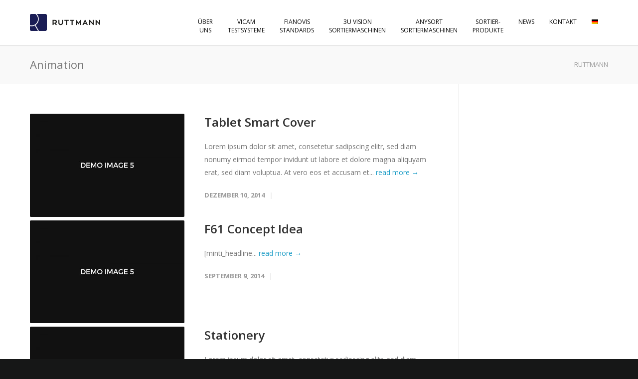

--- FILE ---
content_type: text/html; charset=UTF-8
request_url: https://www.ruttmann.de/portfolio_filter/animation/
body_size: 15035
content:
<!doctype html>
<html lang="de-DE">
<head>
<meta http-equiv="Content-Type" content="text/html; charset=UTF-8" />
<!-- Mobile Specific Metas & Favicons -->
<meta name="viewport" content="width=device-width, initial-scale=1, maximum-scale=1, user-scalable=0"><link rel="shortcut icon" href="https://www.ruttmann.de/wp-content/uploads/2018/05/ruttmann_favicon_16x16.png"><link rel="apple-touch-icon" href="https://www.ruttmann.de/wp-content/uploads/2018/05/ruttmann_iphone_57x57.png"><link rel="apple-touch-icon" sizes="120x120" href="https://www.ruttmann.de/wp-content/uploads/2018/05/ruttmann_iphone_retina_120x120.png"><link rel="apple-touch-icon" sizes="76x76" href="https://www.ruttmann.de/wp-content/uploads/2018/05/ruttmann_ipad_mini_76x76.png"><link rel="apple-touch-icon" sizes="152x152" href="https://www.ruttmann.de/wp-content/uploads/2018/05/ruttmann_ipad_retina_152x152.png"><!-- WordPress Stuff -->
<meta name='robots' content='index, follow, max-image-preview:large, max-snippet:-1, max-video-preview:-1' />
<link rel="alternate" hreflang="de" href="https://www.ruttmann.de/portfolio_filter/animation/" />
<link rel="alternate" hreflang="x-default" href="https://www.ruttmann.de/portfolio_filter/animation/" />

	<!-- This site is optimized with the Yoast SEO plugin v26.7 - https://yoast.com/wordpress/plugins/seo/ -->
	<title>Animation Archive - RUTTMANN</title>
	<link rel="canonical" href="https://www.ruttmann.de/portfolio_filter/animation/" />
	<meta property="og:locale" content="de_DE" />
	<meta property="og:type" content="article" />
	<meta property="og:title" content="Animation Archive - RUTTMANN" />
	<meta property="og:url" content="https://www.ruttmann.de/portfolio_filter/animation/" />
	<meta property="og:site_name" content="RUTTMANN" />
	<meta name="twitter:card" content="summary_large_image" />
	<script type="application/ld+json" class="yoast-schema-graph">{"@context":"https://schema.org","@graph":[{"@type":"CollectionPage","@id":"https://www.ruttmann.de/portfolio_filter/animation/","url":"https://www.ruttmann.de/portfolio_filter/animation/","name":"Animation Archive - RUTTMANN","isPartOf":{"@id":"https://www.ruttmann.de/#website"},"primaryImageOfPage":{"@id":"https://www.ruttmann.de/portfolio_filter/animation/#primaryimage"},"image":{"@id":"https://www.ruttmann.de/portfolio_filter/animation/#primaryimage"},"thumbnailUrl":"https://www.ruttmann.de/wp-content/uploads/2014/12/demoimage5.jpg","breadcrumb":{"@id":"https://www.ruttmann.de/portfolio_filter/animation/#breadcrumb"},"inLanguage":"de"},{"@type":"ImageObject","inLanguage":"de","@id":"https://www.ruttmann.de/portfolio_filter/animation/#primaryimage","url":"https://www.ruttmann.de/wp-content/uploads/2014/12/demoimage5.jpg","contentUrl":"https://www.ruttmann.de/wp-content/uploads/2014/12/demoimage5.jpg","width":1000,"height":1000},{"@type":"BreadcrumbList","@id":"https://www.ruttmann.de/portfolio_filter/animation/#breadcrumb","itemListElement":[{"@type":"ListItem","position":1,"name":"Startseite","item":"https://www.ruttmann.de/"},{"@type":"ListItem","position":2,"name":"Animation"}]},{"@type":"WebSite","@id":"https://www.ruttmann.de/#website","url":"https://www.ruttmann.de/","name":"RUTTMANN","description":"Sortiermaschinen und Test-Systeme","potentialAction":[{"@type":"SearchAction","target":{"@type":"EntryPoint","urlTemplate":"https://www.ruttmann.de/?s={search_term_string}"},"query-input":{"@type":"PropertyValueSpecification","valueRequired":true,"valueName":"search_term_string"}}],"inLanguage":"de"}]}</script>
	<!-- / Yoast SEO plugin. -->


<link rel='dns-prefetch' href='//www.googletagmanager.com' />
<link rel="alternate" type="application/rss+xml" title="RUTTMANN &raquo; Kommentar-Feed" href="https://www.ruttmann.de/comments/feed/" />
<link rel="alternate" type="application/rss+xml" title="RUTTMANN &raquo; Animation Portfolio Filter Feed" href="https://www.ruttmann.de/portfolio_filter/animation/feed/" />
<style id='wp-img-auto-sizes-contain-inline-css' type='text/css'>
img:is([sizes=auto i],[sizes^="auto," i]){contain-intrinsic-size:3000px 1500px}
/*# sourceURL=wp-img-auto-sizes-contain-inline-css */
</style>
<link rel='stylesheet' id='wp-block-library-css' href='https://www.ruttmann.de/wp-includes/css/dist/block-library/style.min.css?ver=6.9' type='text/css' media='all' />
<style id='global-styles-inline-css' type='text/css'>
:root{--wp--preset--aspect-ratio--square: 1;--wp--preset--aspect-ratio--4-3: 4/3;--wp--preset--aspect-ratio--3-4: 3/4;--wp--preset--aspect-ratio--3-2: 3/2;--wp--preset--aspect-ratio--2-3: 2/3;--wp--preset--aspect-ratio--16-9: 16/9;--wp--preset--aspect-ratio--9-16: 9/16;--wp--preset--color--black: #000000;--wp--preset--color--cyan-bluish-gray: #abb8c3;--wp--preset--color--white: #ffffff;--wp--preset--color--pale-pink: #f78da7;--wp--preset--color--vivid-red: #cf2e2e;--wp--preset--color--luminous-vivid-orange: #ff6900;--wp--preset--color--luminous-vivid-amber: #fcb900;--wp--preset--color--light-green-cyan: #7bdcb5;--wp--preset--color--vivid-green-cyan: #00d084;--wp--preset--color--pale-cyan-blue: #8ed1fc;--wp--preset--color--vivid-cyan-blue: #0693e3;--wp--preset--color--vivid-purple: #9b51e0;--wp--preset--gradient--vivid-cyan-blue-to-vivid-purple: linear-gradient(135deg,rgb(6,147,227) 0%,rgb(155,81,224) 100%);--wp--preset--gradient--light-green-cyan-to-vivid-green-cyan: linear-gradient(135deg,rgb(122,220,180) 0%,rgb(0,208,130) 100%);--wp--preset--gradient--luminous-vivid-amber-to-luminous-vivid-orange: linear-gradient(135deg,rgb(252,185,0) 0%,rgb(255,105,0) 100%);--wp--preset--gradient--luminous-vivid-orange-to-vivid-red: linear-gradient(135deg,rgb(255,105,0) 0%,rgb(207,46,46) 100%);--wp--preset--gradient--very-light-gray-to-cyan-bluish-gray: linear-gradient(135deg,rgb(238,238,238) 0%,rgb(169,184,195) 100%);--wp--preset--gradient--cool-to-warm-spectrum: linear-gradient(135deg,rgb(74,234,220) 0%,rgb(151,120,209) 20%,rgb(207,42,186) 40%,rgb(238,44,130) 60%,rgb(251,105,98) 80%,rgb(254,248,76) 100%);--wp--preset--gradient--blush-light-purple: linear-gradient(135deg,rgb(255,206,236) 0%,rgb(152,150,240) 100%);--wp--preset--gradient--blush-bordeaux: linear-gradient(135deg,rgb(254,205,165) 0%,rgb(254,45,45) 50%,rgb(107,0,62) 100%);--wp--preset--gradient--luminous-dusk: linear-gradient(135deg,rgb(255,203,112) 0%,rgb(199,81,192) 50%,rgb(65,88,208) 100%);--wp--preset--gradient--pale-ocean: linear-gradient(135deg,rgb(255,245,203) 0%,rgb(182,227,212) 50%,rgb(51,167,181) 100%);--wp--preset--gradient--electric-grass: linear-gradient(135deg,rgb(202,248,128) 0%,rgb(113,206,126) 100%);--wp--preset--gradient--midnight: linear-gradient(135deg,rgb(2,3,129) 0%,rgb(40,116,252) 100%);--wp--preset--font-size--small: 13px;--wp--preset--font-size--medium: 20px;--wp--preset--font-size--large: 36px;--wp--preset--font-size--x-large: 42px;--wp--preset--spacing--20: 0.44rem;--wp--preset--spacing--30: 0.67rem;--wp--preset--spacing--40: 1rem;--wp--preset--spacing--50: 1.5rem;--wp--preset--spacing--60: 2.25rem;--wp--preset--spacing--70: 3.38rem;--wp--preset--spacing--80: 5.06rem;--wp--preset--shadow--natural: 6px 6px 9px rgba(0, 0, 0, 0.2);--wp--preset--shadow--deep: 12px 12px 50px rgba(0, 0, 0, 0.4);--wp--preset--shadow--sharp: 6px 6px 0px rgba(0, 0, 0, 0.2);--wp--preset--shadow--outlined: 6px 6px 0px -3px rgb(255, 255, 255), 6px 6px rgb(0, 0, 0);--wp--preset--shadow--crisp: 6px 6px 0px rgb(0, 0, 0);}:where(.is-layout-flex){gap: 0.5em;}:where(.is-layout-grid){gap: 0.5em;}body .is-layout-flex{display: flex;}.is-layout-flex{flex-wrap: wrap;align-items: center;}.is-layout-flex > :is(*, div){margin: 0;}body .is-layout-grid{display: grid;}.is-layout-grid > :is(*, div){margin: 0;}:where(.wp-block-columns.is-layout-flex){gap: 2em;}:where(.wp-block-columns.is-layout-grid){gap: 2em;}:where(.wp-block-post-template.is-layout-flex){gap: 1.25em;}:where(.wp-block-post-template.is-layout-grid){gap: 1.25em;}.has-black-color{color: var(--wp--preset--color--black) !important;}.has-cyan-bluish-gray-color{color: var(--wp--preset--color--cyan-bluish-gray) !important;}.has-white-color{color: var(--wp--preset--color--white) !important;}.has-pale-pink-color{color: var(--wp--preset--color--pale-pink) !important;}.has-vivid-red-color{color: var(--wp--preset--color--vivid-red) !important;}.has-luminous-vivid-orange-color{color: var(--wp--preset--color--luminous-vivid-orange) !important;}.has-luminous-vivid-amber-color{color: var(--wp--preset--color--luminous-vivid-amber) !important;}.has-light-green-cyan-color{color: var(--wp--preset--color--light-green-cyan) !important;}.has-vivid-green-cyan-color{color: var(--wp--preset--color--vivid-green-cyan) !important;}.has-pale-cyan-blue-color{color: var(--wp--preset--color--pale-cyan-blue) !important;}.has-vivid-cyan-blue-color{color: var(--wp--preset--color--vivid-cyan-blue) !important;}.has-vivid-purple-color{color: var(--wp--preset--color--vivid-purple) !important;}.has-black-background-color{background-color: var(--wp--preset--color--black) !important;}.has-cyan-bluish-gray-background-color{background-color: var(--wp--preset--color--cyan-bluish-gray) !important;}.has-white-background-color{background-color: var(--wp--preset--color--white) !important;}.has-pale-pink-background-color{background-color: var(--wp--preset--color--pale-pink) !important;}.has-vivid-red-background-color{background-color: var(--wp--preset--color--vivid-red) !important;}.has-luminous-vivid-orange-background-color{background-color: var(--wp--preset--color--luminous-vivid-orange) !important;}.has-luminous-vivid-amber-background-color{background-color: var(--wp--preset--color--luminous-vivid-amber) !important;}.has-light-green-cyan-background-color{background-color: var(--wp--preset--color--light-green-cyan) !important;}.has-vivid-green-cyan-background-color{background-color: var(--wp--preset--color--vivid-green-cyan) !important;}.has-pale-cyan-blue-background-color{background-color: var(--wp--preset--color--pale-cyan-blue) !important;}.has-vivid-cyan-blue-background-color{background-color: var(--wp--preset--color--vivid-cyan-blue) !important;}.has-vivid-purple-background-color{background-color: var(--wp--preset--color--vivid-purple) !important;}.has-black-border-color{border-color: var(--wp--preset--color--black) !important;}.has-cyan-bluish-gray-border-color{border-color: var(--wp--preset--color--cyan-bluish-gray) !important;}.has-white-border-color{border-color: var(--wp--preset--color--white) !important;}.has-pale-pink-border-color{border-color: var(--wp--preset--color--pale-pink) !important;}.has-vivid-red-border-color{border-color: var(--wp--preset--color--vivid-red) !important;}.has-luminous-vivid-orange-border-color{border-color: var(--wp--preset--color--luminous-vivid-orange) !important;}.has-luminous-vivid-amber-border-color{border-color: var(--wp--preset--color--luminous-vivid-amber) !important;}.has-light-green-cyan-border-color{border-color: var(--wp--preset--color--light-green-cyan) !important;}.has-vivid-green-cyan-border-color{border-color: var(--wp--preset--color--vivid-green-cyan) !important;}.has-pale-cyan-blue-border-color{border-color: var(--wp--preset--color--pale-cyan-blue) !important;}.has-vivid-cyan-blue-border-color{border-color: var(--wp--preset--color--vivid-cyan-blue) !important;}.has-vivid-purple-border-color{border-color: var(--wp--preset--color--vivid-purple) !important;}.has-vivid-cyan-blue-to-vivid-purple-gradient-background{background: var(--wp--preset--gradient--vivid-cyan-blue-to-vivid-purple) !important;}.has-light-green-cyan-to-vivid-green-cyan-gradient-background{background: var(--wp--preset--gradient--light-green-cyan-to-vivid-green-cyan) !important;}.has-luminous-vivid-amber-to-luminous-vivid-orange-gradient-background{background: var(--wp--preset--gradient--luminous-vivid-amber-to-luminous-vivid-orange) !important;}.has-luminous-vivid-orange-to-vivid-red-gradient-background{background: var(--wp--preset--gradient--luminous-vivid-orange-to-vivid-red) !important;}.has-very-light-gray-to-cyan-bluish-gray-gradient-background{background: var(--wp--preset--gradient--very-light-gray-to-cyan-bluish-gray) !important;}.has-cool-to-warm-spectrum-gradient-background{background: var(--wp--preset--gradient--cool-to-warm-spectrum) !important;}.has-blush-light-purple-gradient-background{background: var(--wp--preset--gradient--blush-light-purple) !important;}.has-blush-bordeaux-gradient-background{background: var(--wp--preset--gradient--blush-bordeaux) !important;}.has-luminous-dusk-gradient-background{background: var(--wp--preset--gradient--luminous-dusk) !important;}.has-pale-ocean-gradient-background{background: var(--wp--preset--gradient--pale-ocean) !important;}.has-electric-grass-gradient-background{background: var(--wp--preset--gradient--electric-grass) !important;}.has-midnight-gradient-background{background: var(--wp--preset--gradient--midnight) !important;}.has-small-font-size{font-size: var(--wp--preset--font-size--small) !important;}.has-medium-font-size{font-size: var(--wp--preset--font-size--medium) !important;}.has-large-font-size{font-size: var(--wp--preset--font-size--large) !important;}.has-x-large-font-size{font-size: var(--wp--preset--font-size--x-large) !important;}
/*# sourceURL=global-styles-inline-css */
</style>

<style id='classic-theme-styles-inline-css' type='text/css'>
/*! This file is auto-generated */
.wp-block-button__link{color:#fff;background-color:#32373c;border-radius:9999px;box-shadow:none;text-decoration:none;padding:calc(.667em + 2px) calc(1.333em + 2px);font-size:1.125em}.wp-block-file__button{background:#32373c;color:#fff;text-decoration:none}
/*# sourceURL=/wp-includes/css/classic-themes.min.css */
</style>
<link rel='stylesheet' id='contact-form-7-css' href='https://www.ruttmann.de/wp-content/plugins/contact-form-7/includes/css/styles.css?ver=6.1.4' type='text/css' media='all' />
<link rel='stylesheet' id='image-hover-effects-css-css' href='https://www.ruttmann.de/wp-content/plugins/mega-addons-for-visual-composer/css/ihover.css?ver=6.9' type='text/css' media='all' />
<link rel='stylesheet' id='style-css-css' href='https://www.ruttmann.de/wp-content/plugins/mega-addons-for-visual-composer/css/style.css?ver=6.9' type='text/css' media='all' />
<link rel='stylesheet' id='font-awesome-latest-css' href='https://www.ruttmann.de/wp-content/plugins/mega-addons-for-visual-composer/css/font-awesome/css/all.css?ver=6.9' type='text/css' media='all' />
<link rel='stylesheet' id='wpml-menu-item-0-css' href='https://www.ruttmann.de/wp-content/plugins/sitepress-multilingual-cms/templates/language-switchers/menu-item/style.min.css?ver=1' type='text/css' media='all' />
<style id='wpml-menu-item-0-inline-css' type='text/css'>
.wpml-ls-slot-26, .wpml-ls-slot-26 a, .wpml-ls-slot-26 a:visited{background-color:#ffffff;color:#999999;}.wpml-ls-slot-26:hover, .wpml-ls-slot-26:hover a, .wpml-ls-slot-26 a:hover{color:#000000;background-color:#e4e4e4;}.wpml-ls-slot-26.wpml-ls-current-language, .wpml-ls-slot-26.wpml-ls-current-language a, .wpml-ls-slot-26.wpml-ls-current-language a:visited{color:#444444;background-color:#ffffff;}.wpml-ls-slot-26.wpml-ls-current-language:hover, .wpml-ls-slot-26.wpml-ls-current-language:hover a, .wpml-ls-slot-26.wpml-ls-current-language a:hover{color:#000000;background-color:#eeeeee;}.wpml-ls-slot-26.wpml-ls-current-language .wpml-ls-slot-26, .wpml-ls-slot-26.wpml-ls-current-language .wpml-ls-slot-26 a, .wpml-ls-slot-26.wpml-ls-current-language .wpml-ls-slot-26 a:visited{background-color:#ffffff;color:#999999;}.wpml-ls-slot-26.wpml-ls-current-language .wpml-ls-slot-26:hover, .wpml-ls-slot-26.wpml-ls-current-language .wpml-ls-slot-26:hover a, .wpml-ls-slot-26.wpml-ls-current-language .wpml-ls-slot-26 a:hover {color:#000000;background-color:#e4e4e4;}
/*# sourceURL=wpml-menu-item-0-inline-css */
</style>
<link rel='stylesheet' id='cms-navigation-style-base-css' href='https://www.ruttmann.de/wp-content/plugins/wpml-cms-nav/res/css/cms-navigation-base.css?ver=1.5.6' type='text/css' media='screen' />
<link rel='stylesheet' id='cms-navigation-style-css' href='https://www.ruttmann.de/wp-content/plugins/wpml-cms-nav/res/css/cms-navigation.css?ver=1.5.6' type='text/css' media='screen' />
<link rel='stylesheet' id='parent-style-css' href='https://www.ruttmann.de/wp-content/themes/unicon/style.css?ver=6.9' type='text/css' media='all' />
<link rel='stylesheet' id='stylesheet-css' href='https://www.ruttmann.de/wp-content/themes/unicon-child/style.css?ver=1' type='text/css' media='all' />
<link rel='stylesheet' id='js_composer_front-css' href='https://www.ruttmann.de/wp-content/plugins/js_composer/assets/css/js_composer.min.css?ver=6.10.0' type='text/css' media='all' />
<link rel='stylesheet' id='shortcodes-css' href='https://www.ruttmann.de/wp-content/themes/unicon/framework/css/shortcodes.css?ver=6.9' type='text/css' media='all' />
<link rel='stylesheet' id='responsive-css' href='https://www.ruttmann.de/wp-content/themes/unicon/framework/css/responsive.css?ver=6.9' type='text/css' media='all' />
<link rel='stylesheet' id='sp-dsgvo_twbs4_grid-css' href='https://www.ruttmann.de/wp-content/plugins/shapepress-dsgvo/public/css/bootstrap-grid.min.css?ver=3.1.35' type='text/css' media='all' />
<link rel='stylesheet' id='sp-dsgvo-css' href='https://www.ruttmann.de/wp-content/plugins/shapepress-dsgvo/public/css/sp-dsgvo-public.min.css?ver=3.1.35' type='text/css' media='all' />
<link rel='stylesheet' id='sp-dsgvo_popup-css' href='https://www.ruttmann.de/wp-content/plugins/shapepress-dsgvo/public/css/sp-dsgvo-popup.min.css?ver=3.1.35' type='text/css' media='all' />
<link rel='stylesheet' id='simplebar-css' href='https://www.ruttmann.de/wp-content/plugins/shapepress-dsgvo/public/css/simplebar.min.css?ver=6.9' type='text/css' media='all' />
<link rel='stylesheet' id='redux-google-fonts-minti_data-css' href='https://www.ruttmann.de/wp-content/uploads/fonts/e60d0508b6f73d5fb34c24985cb47a8a/font.css?v=1751963076' type='text/css' media='all' />
<script type="text/javascript" src="https://www.ruttmann.de/wp-includes/js/jquery/jquery.min.js?ver=3.7.1" id="jquery-core-js"></script>
<script type="text/javascript" src="https://www.ruttmann.de/wp-includes/js/jquery/jquery-migrate.min.js?ver=3.4.1" id="jquery-migrate-js"></script>
<script type="text/javascript" id="sp-dsgvo-js-extra">
/* <![CDATA[ */
var spDsgvoGeneralConfig = {"ajaxUrl":"https://www.ruttmann.de/wp-admin/admin-ajax.php","wpJsonUrl":"https://www.ruttmann.de/wp-json/legalweb/v1/","cookieName":"sp_dsgvo_cookie_settings","cookieVersion":"0","cookieLifeTime":"86400","cookieLifeTimeDismiss":"86400","locale":"de_DE","privacyPolicyPageId":"16416","privacyPolicyPageUrl":"https://www.ruttmann.de/datenschutzvereinbarungen/","imprintPageId":"16138","imprintPageUrl":"https://www.ruttmann.de/datenschutz/","showNoticeOnClose":"0","initialDisplayType":"policy_popup","allIntegrationSlugs":["google-analytics"],"noticeHideEffect":"none","noticeOnScroll":"","noticeOnScrollOffset":"100","currentPageId":"11937","forceCookieInfo":"0","clientSideBlocking":"0"};
var spDsgvoIntegrationConfig = [{"slug":"google-analytics","category":"statistics","cookieNames":"_ga;_gat;_gid","insertLocation":"head","usedTagmanager":"","jsCode":"[base64]","hosts":"","placeholder":""}];
//# sourceURL=sp-dsgvo-js-extra
/* ]]> */
</script>
<script type="text/javascript" src="https://www.ruttmann.de/wp-content/plugins/shapepress-dsgvo/public/js/sp-dsgvo-public.min.js?ver=3.1.35" id="sp-dsgvo-js"></script>

<!-- Google Tag (gtac.js) durch Site-Kit hinzugefügt -->
<!-- Von Site Kit hinzugefügtes Google-Analytics-Snippet -->
<script type="text/javascript" src="https://www.googletagmanager.com/gtag/js?id=GT-PJ5ST3K" id="google_gtagjs-js" async></script>
<script type="text/javascript" id="google_gtagjs-js-after">
/* <![CDATA[ */
window.dataLayer = window.dataLayer || [];function gtag(){dataLayer.push(arguments);}
gtag("set","linker",{"domains":["www.ruttmann.de"]});
gtag("js", new Date());
gtag("set", "developer_id.dZTNiMT", true);
gtag("config", "GT-PJ5ST3K");
 window._googlesitekit = window._googlesitekit || {}; window._googlesitekit.throttledEvents = []; window._googlesitekit.gtagEvent = (name, data) => { var key = JSON.stringify( { name, data } ); if ( !! window._googlesitekit.throttledEvents[ key ] ) { return; } window._googlesitekit.throttledEvents[ key ] = true; setTimeout( () => { delete window._googlesitekit.throttledEvents[ key ]; }, 5 ); gtag( "event", name, { ...data, event_source: "site-kit" } ); }; 
//# sourceURL=google_gtagjs-js-after
/* ]]> */
</script>
<link rel="EditURI" type="application/rsd+xml" title="RSD" href="https://www.ruttmann.de/xmlrpc.php?rsd" />
<meta name="generator" content="WPML ver:4.8.6 stt:1,3;" />
<meta name="generator" content="Site Kit by Google 1.170.0" /><style type="text/css">
body{font:400 14px Open Sans,Arial,Helvetica,sans-serif;color:#777777;line-height:1.9;}.wrapall,.boxed-layout{background-color:#ffffff;}body.page-template-page-blank-php{background:#ffffff !important;}h1,.title-h1{font:600 28px Open Sans,Arial,Helvetica,sans-serif;color:#333333;}h2{font:600 24px Open Sans,Arial,Helvetica,sans-serif;color:#333333;}h3{font:600 18px Open Sans,Arial,Helvetica,sans-serif;color:#333333;}h4{font:600 16px Open Sans,Arial,Helvetica,sans-serif;color:#333333;}h5{font:600 16px Open Sans,Arial,Helvetica,sans-serif;color:#333333;}h6{font:600 16px Open Sans,Arial,Helvetica,sans-serif;color:#333333;}.title{font-family:'Open Sans',Arial,Helvetica,sans-serif;}h1 a,h2 a,h3 a,h4 a,h5 a,h6 a{font-weight:inherit;color:inherit;}h1 a:hover,h2 a:hover,h3 a:hover,h4 a:hover,h5 a:hover,h6 a:hover,a:hover h1,a:hover h2,a:hover h3,a:hover h4,a:hover h5,a:hover h6{color:#333333;}a{color:#1b9cc6;}a:hover{color:#333333;}input[type='text'],input[type='password'],input[type='email'],input[type='tel'],input[type='date'],input[type='number'],textarea,select{font-family:Open Sans,Arial,Helvetica,sans-serif;font-size:14px;}#sidebar .widget h3{font:700 14px Open Sans,Arial,Helvetica,sans-serif;color:#444444;}.container .twelve.alt.sidebar-right,.container .twelve.alt.sidebar-left,#sidebar.sidebar-right #sidebar-widgets,#sidebar.sidebar-left #sidebar-widgets{border-color:#efefef;}#topbar{background:#f5f5f5;color:#777777;}#topbar a{color:#777777;}#topbar a:hover{color:#333333;}@media only screen and (max-width:767px){#topbar .topbar-col1{background:#f5f5f5;}} #navigation > ul > li > a{font:400 12px Open Sans,Arial,Helvetica,sans-serif;color:#0a0a0a;}#navigation > ul > li:hover > a,#navigation > ul > li > a:hover{color:#003e75;}#navigation li.current-menu-item > a:hover,#navigation li.current-page-ancestor > a:hover,#navigation li.current-menu-ancestor > a:hover,#navigation li.current-menu-parent > a:hover,#navigation li.current_page_ancestor > a:hover,#navigation > ul > li.sfHover > a{color:#003e75;}#navigation li.current-menu-item > a,#navigation li.current-page-ancestor > a,#navigation li.current-menu-ancestor > a,#navigation li.current-menu-parent > a,#navigation li.current_page_ancestor > a{color:#c9ccd8;}#navigation ul li:hover{border-color:#003e75;}#navigation li.current-menu-item,#navigation li.current-page-ancestor,#navigation li.current-menu-ancestor,#navigation li.current-menu-parent,#navigation li.current_page_ancestor{border-color:#c9ccd8;}#navigation .sub-menu{background:#1a1d56;}#navigation .sub-menu li a{font:400 13px Open Sans,Arial,Helvetica,sans-serif;color:#bbbbbb;}#navigation .sub-menu li a:hover{color:#ffffff;}#navigation .sub-menu li.current_page_item > a,#navigation .sub-menu li.current_page_item > a:hover,#navigation .sub-menu li.current-menu-item > a,#navigation .sub-menu li.current-menu-item > a:hover,#navigation .sub-menu li.current-page-ancestor > a,#navigation .sub-menu li.current-page-ancestor > a:hover,#navigation .sub-menu li.current-menu-ancestor > a,#navigation .sub-menu li.current-menu-ancestor > a:hover,#navigation .sub-menu li.current-menu-parent > a,#navigation .sub-menu li.current-menu-parent > a:hover,#navigation .sub-menu li.current_page_ancestor > a,#navigation .sub-menu li.current_page_ancestor > a:hover{color:#ffffff;}#navigation .sub-menu li a,#navigation .sub-menu ul li a{border-color:#021e84;}#navigation > ul > li.megamenu > ul.sub-menu{background:#1a1d56;border-color:#003e75;}#navigation > ul > li.megamenu > ul > li{border-right-color:#021e84 !important;}#navigation > ul > li.megamenu ul li a{color:#bbbbbb;}#navigation > ul > li.megamenu > ul > li > a{color:#ffffff;}#navigation > ul > li.megamenu > ul ul li a:hover,#header #navigation > ul > li.megamenu > ul ul li.current-menu-item a{color:#ffffff !important;background-color:#1a1d56 !important;} #search-btn,#shopping-btn,#close-search-btn{color:#bbbbbb;}#search-btn:hover,#shopping-btn:hover,#close-search-btn:hover{color:#666666;}#slogan{font:400 20px Open Sans,Arial,Helvetica,sans-serif;color:#777777;margin-top:34px;} #mobile-navigation{background:#1a1d56;}#mobile-navigation ul li a{font:400 13px Open Sans,Arial,Helvetica,sans-serif;color:#bbbbbb;border-bottom-color:#021e84 !important;}#mobile-navigation ul li a:hover,#mobile-navigation ul li a:hover [class^='fa-'],#mobile-navigation li.open > a,#mobile-navigation ul li.current-menu-item > a,#mobile-navigation ul li.current-menu-ancestor > a{color:#ffffff;}body #mobile-navigation li.open > a [class^='fa-']{color:#ffffff;}#mobile-navigation form,#mobile-navigation form input{background:#444444;color:#cccccc;}#mobile-navigation form:before{color:#cccccc;}#mobile-header{background:#ffffff;height:90px;}#mobile-navigation-btn,#mobile-cart-btn,#mobile-shopping-btn{color:#bbbbbb;line-height:90px;}#mobile-navigation-btn:hover,#mobile-cart-btn:hover,#mobile-shopping-btn:hover{color:#666666;}#mobile-header .logo{margin-top:28px;} #header.header-v1{height:90px;background:#ffffff;}.header-v1 .logo{margin-top:28px;}.header-v1 #navigation > ul > li{height:90px;padding-top:35px;}.header-v1 #navigation .sub-menu{top:90px;}.header-v1 .header-icons-divider{line-height:90px;background:#efefef;}#header.header-v1 .widget_shopping_cart{top:90px;}.header-v1 #search-btn,.header-v1 #close-search-btn,.header-v1 #shopping-btn{line-height:90px;}.header-v1 #search-top,.header-v1 #search-top input{height:90px;}.header-v1 #search-top input{color:#1a1d56;font-family:Open Sans,Arial,Helvetica,sans-serif;} #header.header-v3{background:#ffffff;}.header-v3 .navigation-wrap{background:#ffffff;border-top:1px solid #efefef;}.header-v3 .logo{margin-top:30px;margin-bottom:30px;} #header.header-v4{background:#ffffff;}.header-v4 .navigation-wrap{background:#ffffff;border-top:1px solid #efefef;}.header-v4 .logo{margin-top:30px;margin-bottom:30px;} #transparentimage{padding:90px 0 0 0;}.header-is-transparent #mobile-navigation{top:90px;} .stuck{background:#ffffff;} .titlebar h1,.title-h1{font:400 22px Open Sans,Arial,Helvetica,sans-serif;color:#777777;}#fulltitle{background:#f9f9f9;border-bottom:0 none #efefef;}#breadcrumbs{margin-top:6px;}#breadcrumbs,#breadcrumbs a{font:400 13px Open Sans,Arial,Helvetica,sans-serif;color:#999999;}#breadcrumbs a:hover{color:#666666;}#fullimagecenter h1,#transparentimage h1,#fullimagecenter .title-h1,#transparentimage .title-h1{font:700 42px Open Sans,Arial,Helvetica,sans-serif;color:#ffffff;text-transform:uppercase;letter-spacing:1px;text-align:center;} #footer .widget h3{font:700 13px Open Sans,Arial,Helvetica,sans-serif;color:#ffffff;}#footer{color:#ffffff;border-top:10px none #dd3333;}#footer{background-color:#1a1d56;}#footer a,#footer .widget ul li:after{color:#3772a3;}#footer a:hover,#footer .widget ul li:hover:after{color:#ffffff;}#footer .widget ul li{border-bottom-color:#333333;} #copyright{background:#161717;color:#777777;}#copyright a{color:#999999;}#copyright a:hover{color:#cccccc;} .highlight{color:#1a1d56 !important;}::selection{background:#1a1d56;}::-moz-selection{background:#1a1d56;}#shopping-btn span{background:#1a1d56;}.blog-page .post h1 a:hover,.blog-page .post h2 a:hover{color:#1a1d56;}.entry-image .entry-overlay{background:#1a1d56;}.entry-quote a:hover{background:#1a1d56;}.entry-link a:hover{background:#1a1d56;}.blog-single .entry-tags a:hover{color:#1a1d56;}.sharebox ul li a:hover{color:#1a1d56;}.commentlist li.bypostauthor .comment-text{border-color:#1a1d56;}#pagination .current a{background:#1a1d56;}#filters ul li a:hover{color:#1a1d56;}#filters ul li a.active{color:#1a1d56;}#back-to-top a:hover{background-color:#1a1d56;}#sidebar .widget ul li a:hover{color:#1a1d56;}#sidebar .widget ul li:hover:after{color:#1a1d56;}.widget_tag_cloud a:hover,.widget_product_tag_cloud a:hover{background:#1a1d56;border-color:#1a1d56;}.widget_portfolio .portfolio-widget-item .portfolio-overlay{background:#1a1d56;}#sidebar .widget_nav_menu ul li a:hover{color:#1a1d56;}#footer .widget_tag_cloud a:hover,#footer .widget_product_tag_cloud a:hover{background:#1a1d56;border-color:#1a1d56;} .box.style-2{border-top-color:#1a1d56;}.box.style-4{border-color:#1a1d56;}.box.style-6{background:#1a1d56;}a.button,input[type=submit],button,.minti_button{background:#1a1d56;border-color:#1a1d56;}a.button.color-2{color:#1a1d56;border-color:#1a1d56;}a.button.color-3{background:#1a1d56;border-color:#1a1d56;}a.button.color-9{color:#1a1d56;}a.button.color-6:hover{background:#1a1d56;border-color:#1a1d56;}a.button.color-7:hover{background:#1a1d56;border-color:#1a1d56;}.counter-number{color:#1a1d56;}.divider-title.align-center:after,.divider-title.align-left:after{background-color:#1a1d56}.divider5{border-bottom-color:#1a1d56;}.dropcap.dropcap-circle{background-color:#1a1d56;}.dropcap.dropcap-box{background-color:#1a1d56;}.dropcap.dropcap-color{color:#1a1d56;}.toggle .toggle-title.active,.color-light .toggle .toggle-title.active{background:#1a1d56;border-color:#1a1d56;}.iconbox-style-1.icon-color-accent i.boxicon,.iconbox-style-2.icon-color-accent i.boxicon,.iconbox-style-3.icon-color-accent i.boxicon,.iconbox-style-8.icon-color-accent i.boxicon,.iconbox-style-9.icon-color-accent i.boxicon{color:#1a1d56!important;}.iconbox-style-4.icon-color-accent i.boxicon,.iconbox-style-5.icon-color-accent i.boxicon,.iconbox-style-6.icon-color-accent i.boxicon,.iconbox-style-7.icon-color-accent i.boxicon,.flip .icon-color-accent.card .back{background:#1a1d56;}.latest-blog .blog-item .blog-overlay{background:#1a1d56;}.latest-blog .blog-item .blog-pic i{color:#1a1d56;}.latest-blog .blog-item h4 a:hover{color:#1a1d56;}.progressbar .progress-percentage{background:#1a1d56;}.wpb_widgetised_column .widget ul li a:hover{color:#1a1d56;}.wpb_widgetised_column .widget ul li:hover:after{color:#1a1d56;}.wpb_accordion .wpb_accordion_wrapper .ui-state-active .ui-icon{background-color:#1a1d56;}.wpb_accordion .wpb_accordion_wrapper .ui-state-active.wpb_accordion_header a{color:#1a1d56;}.wpb_accordion .wpb_accordion_wrapper .wpb_accordion_header a:hover,.wpb_accordion .wpb_accordion_wrapper .wpb_accordion_header a:hover .ui-state-default .ui-icon{color:#1a1d56;}.wpb_accordion .wpb_accordion_wrapper .wpb_accordion_header:hover .ui-icon{background-color:#1a1d56!important;}.wpb_content_element.wpb_tabs .wpb_tabs_nav li.ui-tabs-active{border-bottom-color:#1a1d56;}.portfolio-item h4 a:hover{color:#1a1d56;}.portfolio-filters ul li a:hover{color:#1a1d56;}.portfolio-filters ul li a.active{color:#1a1d56;}.portfolio-overlay-icon .portfolio-overlay{background:#1a1d56;}.portfolio-overlay-icon i{color:#1a1d56;}.portfolio-overlay-effect .portfolio-overlay{background:#1a1d56;}.portfolio-overlay-name .portfolio-overlay{background:#1a1d56;}.portfolio-detail-attributes ul li a:hover{color:#1a1d56;}a.catimage:hover .catimage-text{background:#1a1d56;} .products li h3{font:400 14px Open Sans,Arial,Helvetica,sans-serif;color:#777777;}.woocommerce .button.checkout-button{background:#1a1d56;border-color:#1a1d56;}.woocommerce .products .onsale{background:#1a1d56;}.product .onsale{background:#1a1d56;}button.single_add_to_cart_button:hover{background:#1a1d56;}.woocommerce-tabs > ul > li.active a{color:#1a1d56;border-bottom-color:#1a1d56;}p.stars a:hover{background:#1a1d56;}p.stars a.active,p.stars a.active:after{background:#1a1d56;}.product_list_widget a{color:#1a1d56;}.woocommerce .widget_layered_nav li.chosen a{color:#1a1d56!important;}.woocommerce .widget_product_categories > ul > li.current-cat > a{color:#1a1d56!important;}.woocommerce .widget_product_categories > ul > li.current-cat:after{color:#1a1d56!important;}.woocommerce-message{background:#1a1d56;}.bbp-topics-front ul.super-sticky .bbp-topic-title:before,.bbp-topics ul.super-sticky .bbp-topic-title:before,.bbp-topics ul.sticky .bbp-topic-title:before,.bbp-forum-content ul.sticky .bbp-topic-title:before{color:#1a1d56!important;}#subscription-toggle a:hover{background:#1a1d56;}.bbp-pagination-links span.current{background:#1a1d56;}div.wpcf7-mail-sent-ok,div.wpcf7-mail-sent-ng,div.wpcf7-spam-blocked,div.wpcf7-validation-errors{background:#1a1d56;}.wpcf7-not-valid{border-color:#1a1d56 !important;}.products .button.add_to_cart_button{color:#1a1d56!important;}.minti_list.color-accent li:before{color:#1a1d56!important;}.blogslider_text .post-categories li a{background-color:#1a1d56;}.minti_zooming_slider .flex-control-nav li .minti_zooming_slider_ghost{background-color:#1a1d56;}.minti_carousel.pagination_numbers .owl-dots .owl-dot.active{background-color:#1a1d56;}.wpb_content_element.wpb_tour .wpb_tabs_nav li.ui-tabs-active,.color-light .wpb_content_element.wpb_tour .wpb_tabs_nav li.ui-tabs-active{background-color:#1a1d56;}.masonry_icon i{color:#1a1d56;}.woocommerce-MyAccount-navigation-link.is-active a{color:#1b9cc6;} .font-special,.button,.counter-title,h6,.wpb_accordion .wpb_accordion_wrapper .wpb_accordion_header a,.pricing-plan .pricing-plan-head h3,a.catimage,.divider-title,button,input[type='submit'],input[type='reset'],input[type='button'],.vc_pie_chart h4,.page-404 h3,.minti_masonrygrid_item h4{font-family:'Open Sans',Arial,Helvetica,sans-serif;}.ui-helper-reset{line-height:1.9;} #header #navigation > ul > li > a{text-transform:uppercase;}#footer .widget h3{text-transform:uppercase;letter-spacing:1px;}#sidebar .widget h3{text-transform:uppercase;letter-spacing:1px;}#header #navigation > ul > li.megamenu > ul > li > a{letter-spacing:1px;font-size:14px;}#header #navigation > li > a{text-transform:uppercase;letter-spacing:1px;}.postid-4815 .portfolio-detail-title,.postid-4770 .portfolio-detail-title{display:none;}h6{font-weight:700;letter-spacing:1px;text-transform:uppercase;}.font-special{text-transform:uppercase;}.wpb_accordion .wpb_accordion_wrapper .wpb_accordion_header a{text-transform:uppercase;}.pricing-plan .pricing-plan-head h3{text-transform:uppercase;font-size:16px;}.pricing-plan .pricing-price span.pricing-amount{font-size:42px;font-weight:300;}.customclass1 .social-icon a{background:#efefef;color:#333333;}.customclass1 .social-icon a:hover{background:#1cbac8;color:#ffffff;}@media only screen and (max-width:959px){@media only screen and (-webkit-min-device-pixel-ratio:1),only screen and (min-device-pixel-ratio:1){.fontweight-300{font-weight:400 !important;}}}@media (max-width:768px){.hideundertablet{display:none;}}.features-box img{border-radius:4px;box-shadow:0 2px 0 0 rgba(0,0,0,.03);margin-bottom:-20px;}.borderbutton a{border:1px solid #1cbac8 !important;padding:10px 20px !important;margin-top:-11px !important;border-radius:3px;margin-right:15px !important;margin-left:5px !important;color:#1cbac8 !important;}.borderbutton a:hover{background:#333333 !important;border-color:#333333 !important;color:#ffffff !important;}#header.header-transparent .borderbutton a{border:1px solid rgba(255,255,255,0.5) !important;color:#ffffff !important;}.tp-caption a{color:#222222;border-bottom:4px solid #1cbac8;}.tp-caption a:hover{color:#1cbac8;border-bottom-color:transparent;}.no-transform{text-transform:none;}.wpcf7-form .wpcf7-submit{background:#1a1d56;border-radius:3px;}.wpcf7-form .wpcf7-validation-errors{background-color:#efefef;color:#4a6c7a;font-size:22px;border:3px solid #FF0000 !important;}@media only screen and (max-width:959px){#header,.sticky-wrapper{display:none;}#mobile-header{display:inherit}}
</style><style>
    .sp-dsgvo-blocked-embedding-placeholder
    {
        color: #313334;
                    background: linear-gradient(90deg, #e3ffe7 0%, #d9e7ff 100%);            }

    a.sp-dsgvo-blocked-embedding-button-enable,
    a.sp-dsgvo-blocked-embedding-button-enable:hover,
    a.sp-dsgvo-blocked-embedding-button-enable:active {
        color: #313334;
        border-color: #313334;
        border-width: 2px;
    }

            .wp-embed-aspect-16-9 .sp-dsgvo-blocked-embedding-placeholder,
        .vc_video-aspect-ratio-169 .sp-dsgvo-blocked-embedding-placeholder,
        .elementor-aspect-ratio-169 .sp-dsgvo-blocked-embedding-placeholder{
            margin-top: -56.25%; /*16:9*/
        }

        .wp-embed-aspect-4-3 .sp-dsgvo-blocked-embedding-placeholder,
        .vc_video-aspect-ratio-43 .sp-dsgvo-blocked-embedding-placeholder,
        .elementor-aspect-ratio-43 .sp-dsgvo-blocked-embedding-placeholder{
            margin-top: -75%;
        }

        .wp-embed-aspect-3-2 .sp-dsgvo-blocked-embedding-placeholder,
        .vc_video-aspect-ratio-32 .sp-dsgvo-blocked-embedding-placeholder,
        .elementor-aspect-ratio-32 .sp-dsgvo-blocked-embedding-placeholder{
            margin-top: -66.66%;
        }
    </style>
            <style>
                /* latin */
                @font-face {
                    font-family: 'Roboto';
                    font-style: italic;
                    font-weight: 300;
                    src: local('Roboto Light Italic'),
                    local('Roboto-LightItalic'),
                    url(https://www.ruttmann.de/wp-content/plugins/shapepress-dsgvo/public/css/fonts/roboto/Roboto-LightItalic-webfont.woff) format('woff');
                    font-display: swap;

                }

                /* latin */
                @font-face {
                    font-family: 'Roboto';
                    font-style: italic;
                    font-weight: 400;
                    src: local('Roboto Italic'),
                    local('Roboto-Italic'),
                    url(https://www.ruttmann.de/wp-content/plugins/shapepress-dsgvo/public/css/fonts/roboto/Roboto-Italic-webfont.woff) format('woff');
                    font-display: swap;
                }

                /* latin */
                @font-face {
                    font-family: 'Roboto';
                    font-style: italic;
                    font-weight: 700;
                    src: local('Roboto Bold Italic'),
                    local('Roboto-BoldItalic'),
                    url(https://www.ruttmann.de/wp-content/plugins/shapepress-dsgvo/public/css/fonts/roboto/Roboto-BoldItalic-webfont.woff) format('woff');
                    font-display: swap;
                }

                /* latin */
                @font-face {
                    font-family: 'Roboto';
                    font-style: italic;
                    font-weight: 900;
                    src: local('Roboto Black Italic'),
                    local('Roboto-BlackItalic'),
                    url(https://www.ruttmann.de/wp-content/plugins/shapepress-dsgvo/public/css/fonts/roboto/Roboto-BlackItalic-webfont.woff) format('woff');
                    font-display: swap;
                }

                /* latin */
                @font-face {
                    font-family: 'Roboto';
                    font-style: normal;
                    font-weight: 300;
                    src: local('Roboto Light'),
                    local('Roboto-Light'),
                    url(https://www.ruttmann.de/wp-content/plugins/shapepress-dsgvo/public/css/fonts/roboto/Roboto-Light-webfont.woff) format('woff');
                    font-display: swap;
                }

                /* latin */
                @font-face {
                    font-family: 'Roboto';
                    font-style: normal;
                    font-weight: 400;
                    src: local('Roboto Regular'),
                    local('Roboto-Regular'),
                    url(https://www.ruttmann.de/wp-content/plugins/shapepress-dsgvo/public/css/fonts/roboto/Roboto-Regular-webfont.woff) format('woff');
                    font-display: swap;
                }

                /* latin */
                @font-face {
                    font-family: 'Roboto';
                    font-style: normal;
                    font-weight: 700;
                    src: local('Roboto Bold'),
                    local('Roboto-Bold'),
                    url(https://www.ruttmann.de/wp-content/plugins/shapepress-dsgvo/public/css/fonts/roboto/Roboto-Bold-webfont.woff) format('woff');
                    font-display: swap;
                }

                /* latin */
                @font-face {
                    font-family: 'Roboto';
                    font-style: normal;
                    font-weight: 900;
                    src: local('Roboto Black'),
                    local('Roboto-Black'),
                    url(https://www.ruttmann.de/wp-content/plugins/shapepress-dsgvo/public/css/fonts/roboto/Roboto-Black-webfont.woff) format('woff');
                    font-display: swap;
                }
            </style>
            <meta name="generator" content="Powered by WPBakery Page Builder - drag and drop page builder for WordPress."/>
<meta name="generator" content="Powered by Slider Revolution 6.6.11 - responsive, Mobile-Friendly Slider Plugin for WordPress with comfortable drag and drop interface." />
<link rel="icon" href="https://www.ruttmann.de/wp-content/uploads/2018/07/Ruttmann-Logo-blau-2018-80x80.jpg" sizes="32x32" />
<link rel="icon" href="https://www.ruttmann.de/wp-content/uploads/2018/07/Ruttmann-Logo-blau-2018.jpg" sizes="192x192" />
<link rel="apple-touch-icon" href="https://www.ruttmann.de/wp-content/uploads/2018/07/Ruttmann-Logo-blau-2018.jpg" />
<meta name="msapplication-TileImage" content="https://www.ruttmann.de/wp-content/uploads/2018/07/Ruttmann-Logo-blau-2018.jpg" />
<script>function setREVStartSize(e){
			//window.requestAnimationFrame(function() {
				window.RSIW = window.RSIW===undefined ? window.innerWidth : window.RSIW;
				window.RSIH = window.RSIH===undefined ? window.innerHeight : window.RSIH;
				try {
					var pw = document.getElementById(e.c).parentNode.offsetWidth,
						newh;
					pw = pw===0 || isNaN(pw) || (e.l=="fullwidth" || e.layout=="fullwidth") ? window.RSIW : pw;
					e.tabw = e.tabw===undefined ? 0 : parseInt(e.tabw);
					e.thumbw = e.thumbw===undefined ? 0 : parseInt(e.thumbw);
					e.tabh = e.tabh===undefined ? 0 : parseInt(e.tabh);
					e.thumbh = e.thumbh===undefined ? 0 : parseInt(e.thumbh);
					e.tabhide = e.tabhide===undefined ? 0 : parseInt(e.tabhide);
					e.thumbhide = e.thumbhide===undefined ? 0 : parseInt(e.thumbhide);
					e.mh = e.mh===undefined || e.mh=="" || e.mh==="auto" ? 0 : parseInt(e.mh,0);
					if(e.layout==="fullscreen" || e.l==="fullscreen")
						newh = Math.max(e.mh,window.RSIH);
					else{
						e.gw = Array.isArray(e.gw) ? e.gw : [e.gw];
						for (var i in e.rl) if (e.gw[i]===undefined || e.gw[i]===0) e.gw[i] = e.gw[i-1];
						e.gh = e.el===undefined || e.el==="" || (Array.isArray(e.el) && e.el.length==0)? e.gh : e.el;
						e.gh = Array.isArray(e.gh) ? e.gh : [e.gh];
						for (var i in e.rl) if (e.gh[i]===undefined || e.gh[i]===0) e.gh[i] = e.gh[i-1];
											
						var nl = new Array(e.rl.length),
							ix = 0,
							sl;
						e.tabw = e.tabhide>=pw ? 0 : e.tabw;
						e.thumbw = e.thumbhide>=pw ? 0 : e.thumbw;
						e.tabh = e.tabhide>=pw ? 0 : e.tabh;
						e.thumbh = e.thumbhide>=pw ? 0 : e.thumbh;
						for (var i in e.rl) nl[i] = e.rl[i]<window.RSIW ? 0 : e.rl[i];
						sl = nl[0];
						for (var i in nl) if (sl>nl[i] && nl[i]>0) { sl = nl[i]; ix=i;}
						var m = pw>(e.gw[ix]+e.tabw+e.thumbw) ? 1 : (pw-(e.tabw+e.thumbw)) / (e.gw[ix]);
						newh =  (e.gh[ix] * m) + (e.tabh + e.thumbh);
					}
					var el = document.getElementById(e.c);
					if (el!==null && el) el.style.height = newh+"px";
					el = document.getElementById(e.c+"_wrapper");
					if (el!==null && el) {
						el.style.height = newh+"px";
						el.style.display = "block";
					}
				} catch(e){
					console.log("Failure at Presize of Slider:" + e)
				}
			//});
		  };</script>
<noscript><style> .wpb_animate_when_almost_visible { opacity: 1; }</style></noscript><link rel='stylesheet' id='rs-plugin-settings-css' href='https://www.ruttmann.de/wp-content/plugins/revslider/public/assets/css/rs6.css?ver=6.6.11' type='text/css' media='all' />
<style id='rs-plugin-settings-inline-css' type='text/css'>
#rs-demo-id {}
/*# sourceURL=rs-plugin-settings-inline-css */
</style>
</head>

<body class="archive tax-portfolio_filter term-animation term-13 wp-theme-unicon wp-child-theme-unicon-child smooth-scroll wpb-js-composer js-comp-ver-6.10.0 vc_responsive" itemscope itemtype="https://schema.org/WebPage">
		<div class="site-wrapper wrapall">

	
<header id="header" class="header header-v1 header-v1-only clearfix  ">
		
	<div class="container">
	
		<div id="logo-navigation" class="sixteen columns">
			
			<div id="logo" class="logo">
									<a href="https://www.ruttmann.de/"><img src="https://www.ruttmann.de/wp-content/uploads/2018/05/ruttmann_logo.png" alt="RUTTMANN" class="logo_standard" /></a>
					<a href="https://www.ruttmann.de/"><img src="https://www.ruttmann.de/wp-content/uploads/2018/05/ruttmann_logo_white.png" alt="RUTTMANN" class="logo_transparent" /></a>					<a href="https://www.ruttmann.de/"><img src="https://www.ruttmann.de/wp-content/uploads/2018/05/ruttmann_logo_retina.png" width="144" height="34" alt="RUTTMANN" class="logo_retina" /></a>					<a href="https://www.ruttmann.de/"><img src="https://www.ruttmann.de/wp-content/uploads/2018/05/ruttmann_logo_retina_white.png" width="144" height="34" alt="RUTTMANN" class="logo_retina_transparent" /></a>							</div>

			<div id="navigation" class="clearfix">			
				<div class="header-icons">
												
								</div>	

				<ul id="nav" class="menu"><li id="menu-item-15556" class="menu-item menu-item-type-post_type menu-item-object-page menu-item-15556"><a href="https://www.ruttmann.de/ueber-uns/">Über <br>uns</a></li>
<li id="menu-item-18228" class="menu-item menu-item-type-post_type menu-item-object-page menu-item-has-children menu-item-18228"><a href="https://www.ruttmann.de/vicam/">Vicam<br>Testsysteme</a>
<ul class="sub-menu">
	<li id="menu-item-18227" class="menu-item menu-item-type-post_type menu-item-object-page menu-item-18227"><a href="https://www.ruttmann.de/vicam/">Vicam Mykotoxin Testsysteme</a></li>
	<li id="menu-item-18078" class="menu-item menu-item-type-post_type menu-item-object-page menu-item-18078"><a href="https://www.ruttmann.de/vicam/cannabis/">Mykotoxin Testsysteme für Cannabis</a></li>
</ul>
</li>
<li id="menu-item-19829" class="menu-item menu-item-type-post_type menu-item-object-page menu-item-19829"><a href="https://www.ruttmann.de/fianovis/">Fianovis<br>Standards</a></li>
<li id="menu-item-19507" class="menu-item menu-item-type-post_type menu-item-object-page menu-item-has-children menu-item-19507"><a href="https://www.ruttmann.de/3uvision/">3U Vision <br>Sortiermaschinen</a>
<ul class="sub-menu">
	<li id="menu-item-54414" class="menu-item menu-item-type-custom menu-item-object-custom menu-item-54414"><a href="https://www.ruttmann.de/3uvision/#fenix">FENIX</a></li>
	<li id="menu-item-57588" class="menu-item menu-item-type-custom menu-item-object-custom menu-item-57588"><a href="https://www.ruttmann.de/3uvision/#fenixmini">FENIX mini</a></li>
	<li id="menu-item-54415" class="menu-item menu-item-type-custom menu-item-object-custom menu-item-54415"><a href="https://www.ruttmann.de/3uvision/#optica">OPTICA</a></li>
	<li id="menu-item-57589" class="menu-item menu-item-type-custom menu-item-object-custom menu-item-57589"><a href="https://www.ruttmann.de/3uvision/#opticamini">OPTICA mini</a></li>
	<li id="menu-item-54416" class="menu-item menu-item-type-custom menu-item-object-custom menu-item-54416"><a href="https://www.ruttmann.de/3uvision/#hyperion">HYPERION</a></li>
</ul>
</li>
<li id="menu-item-19509" class="menu-item menu-item-type-post_type menu-item-object-page menu-item-19509"><a href="https://www.ruttmann.de/anysort/">ANYSORT <br>Sortiermaschinen</a></li>
<li id="menu-item-19508" class="menu-item menu-item-type-post_type menu-item-object-page menu-item-19508"><a href="https://www.ruttmann.de/sortierprodukte/">Sortier-<br>produkte</a></li>
<li id="menu-item-16117" class="menu-item menu-item-type-post_type menu-item-object-page menu-item-has-children menu-item-16117"><a href="https://www.ruttmann.de/news/">News</a>
<ul class="sub-menu">
	<li id="menu-item-54279" class="menu-item menu-item-type-custom menu-item-object-custom menu-item-54279"><a href="https://www.ruttmann.de/ruttmann-auf-dem-saatguthandelstag/">Saatguthandelstag 2024</a></li>
</ul>
</li>
<li id="menu-item-15536" class="menu-item menu-item-type-post_type menu-item-object-page menu-item-15536"><a href="https://www.ruttmann.de/kontakt/">Kontakt</a></li>
<li id="menu-item-wpml-ls-26-de" class="menu-item wpml-ls-slot-26 wpml-ls-item wpml-ls-item-de wpml-ls-current-language wpml-ls-menu-item wpml-ls-first-item wpml-ls-last-item menu-item-type-wpml_ls_menu_item menu-item-object-wpml_ls_menu_item menu-item-wpml-ls-26-de"><a href="https://www.ruttmann.de/portfolio_filter/animation/" role="menuitem"><img
            class="wpml-ls-flag"
            src="https://www.ruttmann.de/wp-content/plugins/sitepress-multilingual-cms/res/flags/de.png"
            alt="Deutsch"
            width=13
            height=8
    /></a></li>
</ul>			</div>
			
		</div>
		
		
			

	</div>	
	
</header>

<div id="mobile-header" class="mobile-header-v1">
	<div class="container">
		<div class="sixteen columns">
			<div id="mobile-logo" class="logo">
									<a href="https://www.ruttmann.de/"><img src="https://www.ruttmann.de/wp-content/uploads/2018/05/ruttmann_logo.png" alt="RUTTMANN" class="logo_standard" /></a>
					<a href="https://www.ruttmann.de/"><img src="https://www.ruttmann.de/wp-content/uploads/2018/05/ruttmann_logo_retina.png" width="144" height="34" alt="RUTTMANN" class="logo_retina" /></a>							</div>
			<a href="#" id="mobile-navigation-btn"><i class="fa fa-bars"></i></a>
					</div>
	</div>
</div>

<div id="mobile-navigation">
	<div class="container">
		<div class="sixteen columns">
			<div class="menu-ruttmann-menu-de-container"><ul id="mobile-nav" class="menu"><li class="menu-item menu-item-type-post_type menu-item-object-page menu-item-15556"><a href="https://www.ruttmann.de/ueber-uns/">Über <br>uns</a></li>
<li class="menu-item menu-item-type-post_type menu-item-object-page menu-item-has-children menu-item-18228"><a href="https://www.ruttmann.de/vicam/">Vicam<br>Testsysteme</a>
<ul class="sub-menu">
	<li class="menu-item menu-item-type-post_type menu-item-object-page menu-item-18227"><a href="https://www.ruttmann.de/vicam/">Vicam Mykotoxin Testsysteme</a></li>
	<li class="menu-item menu-item-type-post_type menu-item-object-page menu-item-18078"><a href="https://www.ruttmann.de/vicam/cannabis/">Mykotoxin Testsysteme für Cannabis</a></li>
</ul>
</li>
<li class="menu-item menu-item-type-post_type menu-item-object-page menu-item-19829"><a href="https://www.ruttmann.de/fianovis/">Fianovis<br>Standards</a></li>
<li class="menu-item menu-item-type-post_type menu-item-object-page menu-item-has-children menu-item-19507"><a href="https://www.ruttmann.de/3uvision/">3U Vision <br>Sortiermaschinen</a>
<ul class="sub-menu">
	<li class="menu-item menu-item-type-custom menu-item-object-custom menu-item-54414"><a href="https://www.ruttmann.de/3uvision/#fenix">FENIX</a></li>
	<li class="menu-item menu-item-type-custom menu-item-object-custom menu-item-57588"><a href="https://www.ruttmann.de/3uvision/#fenixmini">FENIX mini</a></li>
	<li class="menu-item menu-item-type-custom menu-item-object-custom menu-item-54415"><a href="https://www.ruttmann.de/3uvision/#optica">OPTICA</a></li>
	<li class="menu-item menu-item-type-custom menu-item-object-custom menu-item-57589"><a href="https://www.ruttmann.de/3uvision/#opticamini">OPTICA mini</a></li>
	<li class="menu-item menu-item-type-custom menu-item-object-custom menu-item-54416"><a href="https://www.ruttmann.de/3uvision/#hyperion">HYPERION</a></li>
</ul>
</li>
<li class="menu-item menu-item-type-post_type menu-item-object-page menu-item-19509"><a href="https://www.ruttmann.de/anysort/">ANYSORT <br>Sortiermaschinen</a></li>
<li class="menu-item menu-item-type-post_type menu-item-object-page menu-item-19508"><a href="https://www.ruttmann.de/sortierprodukte/">Sortier-<br>produkte</a></li>
<li class="menu-item menu-item-type-post_type menu-item-object-page menu-item-has-children menu-item-16117"><a href="https://www.ruttmann.de/news/">News</a>
<ul class="sub-menu">
	<li class="menu-item menu-item-type-custom menu-item-object-custom menu-item-54279"><a href="https://www.ruttmann.de/ruttmann-auf-dem-saatguthandelstag/">Saatguthandelstag 2024</a></li>
</ul>
</li>
<li class="menu-item menu-item-type-post_type menu-item-object-page menu-item-15536"><a href="https://www.ruttmann.de/kontakt/">Kontakt</a></li>
<li class="menu-item wpml-ls-slot-26 wpml-ls-item wpml-ls-item-de wpml-ls-current-language wpml-ls-menu-item wpml-ls-first-item wpml-ls-last-item menu-item-type-wpml_ls_menu_item menu-item-object-wpml_ls_menu_item menu-item-wpml-ls-26-de"><a href="https://www.ruttmann.de/portfolio_filter/animation/" role="menuitem"><img
            class="wpml-ls-flag"
            src="https://www.ruttmann.de/wp-content/plugins/sitepress-multilingual-cms/res/flags/de.png"
            alt="Deutsch"
            width=13
            height=8
    /></a></li>
</ul></div>			
				
		</div>
	</div>
</div>


	
					<div id="fulltitle" class="titlebar">
				<div class="container">
					<div  id="title" class="ten columns">
						<h1>Animation</h1>					</div>
					<div id="breadcrumbs" class="six columns">
						<div id="crumbs" class="breadcrumbs" itemscope itemtype="http://schema.org/BreadcrumbList"><span itemprop="itemListElement" itemscope itemtype="http://schema.org/ListItem"><a class="breadcrumbs__link" href="https://www.ruttmann.de/" itemprop="item"><span itemprop="name">RUTTMANN</span></a><meta itemprop="position" content="1" /></span></div><!-- .breadcrumbs -->					</div>
				</div>
			</div>
		

<div id="page-wrap" class="blog-page blog-medium container">
	
	<div id="content" class="sidebar-right twelve alt columns">

			
					
			<article id="post-11937" class="clearfix post-11937 portfolio type-portfolio status-publish has-post-thumbnail hentry portfolio_filter-animation portfolio_filter-design">
    
        <div class="entry-image">
        <a href="https://www.ruttmann.de/portfolio-item/ipad-smart-cover/" title="Permalink to Tablet Smart Cover" rel="bookmark">
            <img width="600" height="400" src="https://www.ruttmann.de/wp-content/uploads/2014/12/demoimage5-600x400.jpg" class="attachment-portfolio size-portfolio wp-post-image" alt="" decoding="async" fetchpriority="high" />        </a>
    </div>
        
    <div class="entry-wrap">

        <div class="entry-title">
        	<h2><a href="https://www.ruttmann.de/portfolio-item/ipad-smart-cover/" title="Permalink to Tablet Smart Cover" rel="bookmark">Tablet Smart Cover</a></h2>
        </div>

        <div class="entry-content">
        	Lorem ipsum dolor sit amet, consetetur sadipscing elitr, sed diam nonumy eirmod tempor invidunt ut labore et dolore magna aliquyam erat, sed diam voluptua. At vero eos et accusam et... <a class="read-more-link" href="https://www.ruttmann.de/portfolio-item/ipad-smart-cover/">read more  &rarr;</a>        </div>

        <div class="entry-meta">
            <ul>
		
		<li class="meta-date">Dezember 10, 2014</li>
					<li class="meta-category"></li>
		</ul>
        </div>

    </div>

</article><!-- #post -->

<div class="clear"></div>	
					
			<article id="post-10928" class="clearfix post-10928 portfolio type-portfolio status-publish has-post-thumbnail hentry portfolio_filter-animation portfolio_filter-architecture">
    
        <div class="entry-image">
        <a href="https://www.ruttmann.de/portfolio-item/10928/" title="Permalink to F61 Concept Idea" rel="bookmark">
            <img width="600" height="400" src="https://www.ruttmann.de/wp-content/uploads/2014/12/demoimage5-600x400.jpg" class="attachment-portfolio size-portfolio wp-post-image" alt="" decoding="async" />        </a>
    </div>
        
    <div class="entry-wrap">

        <div class="entry-title">
        	<h2><a href="https://www.ruttmann.de/portfolio-item/10928/" title="Permalink to F61 Concept Idea" rel="bookmark">F61 Concept Idea</a></h2>
        </div>

        <div class="entry-content">
        	[minti_headline... <a class="read-more-link" href="https://www.ruttmann.de/portfolio-item/10928/">read more  &rarr;</a>        </div>

        <div class="entry-meta">
            <ul>
		
		<li class="meta-date">September 9, 2014</li>
					<li class="meta-category"></li>
		</ul>
        </div>

    </div>

</article><!-- #post -->

<div class="clear"></div>	
					
			<article id="post-10446" class="clearfix post-10446 portfolio type-portfolio status-publish has-post-thumbnail hentry portfolio_filter-animation portfolio_filter-architecture">
    
        <div class="entry-image">
        <a href="https://www.ruttmann.de/portfolio-item/tiny-mammoth/" title="Permalink to Stationery" rel="bookmark">
            <img width="600" height="400" src="https://www.ruttmann.de/wp-content/uploads/2014/12/demoimage5-600x400.jpg" class="attachment-portfolio size-portfolio wp-post-image" alt="" decoding="async" />        </a>
    </div>
        
    <div class="entry-wrap">

        <div class="entry-title">
        	<h2><a href="https://www.ruttmann.de/portfolio-item/tiny-mammoth/" title="Permalink to Stationery" rel="bookmark">Stationery</a></h2>
        </div>

        <div class="entry-content">
        	Lorem ipsum dolor sit amet, consetetur sadipscing elitr, sed diam nonumy eirmod tempor invidunt ut labore et dolore magna aliquyam erat, sed diam voluptua. At vero eos et accusam et... <a class="read-more-link" href="https://www.ruttmann.de/portfolio-item/tiny-mammoth/">read more  &rarr;</a>        </div>

        <div class="entry-meta">
            <ul>
		
		<li class="meta-date">August 27, 2014</li>
					<li class="meta-category"></li>
		</ul>
        </div>

    </div>

</article><!-- #post -->

<div class="clear"></div>	
					
			<article id="post-4756" class="clearfix post-4756 portfolio type-portfolio status-publish has-post-thumbnail hentry portfolio_filter-animation portfolio_filter-architecture">
    
        <div class="entry-image">
        <a href="https://www.ruttmann.de/portfolio-item/feel-good-campaign/" title="Permalink to Cafe Racer" rel="bookmark">
            <img width="600" height="400" src="https://www.ruttmann.de/wp-content/uploads/2014/12/demoimage5-600x400.jpg" class="attachment-portfolio size-portfolio wp-post-image" alt="" decoding="async" loading="lazy" />        </a>
    </div>
        
    <div class="entry-wrap">

        <div class="entry-title">
        	<h2><a href="https://www.ruttmann.de/portfolio-item/feel-good-campaign/" title="Permalink to Cafe Racer" rel="bookmark">Cafe Racer</a></h2>
        </div>

        <div class="entry-content">
        	Lorem ipsum dolor sit amet, consetetur sadipscing elitr, sed diam nonumy eirmod tempor invidunt ut labore et dolore magna aliquyam erat, sed diam voluptua. At vero eos et accusam et... <a class="read-more-link" href="https://www.ruttmann.de/portfolio-item/feel-good-campaign/">read more  &rarr;</a>        </div>

        <div class="entry-meta">
            <ul>
		
		<li class="meta-date">März 14, 2014</li>
					<li class="meta-category"></li>
		</ul>
        </div>

    </div>

</article><!-- #post -->

<div class="clear"></div>	
					
			<article id="post-4816" class="clearfix post-4816 portfolio type-portfolio status-publish has-post-thumbnail hentry portfolio_filter-animation portfolio_filter-design portfolio_filter-web-development">
    
        <div class="entry-image">
        <a href="https://www.ruttmann.de/portfolio-item/piadina-romagnola/" title="Permalink to Happy Amber" rel="bookmark">
            <img width="600" height="400" src="https://www.ruttmann.de/wp-content/uploads/2014/12/demoimage5-600x400.jpg" class="attachment-portfolio size-portfolio wp-post-image" alt="" decoding="async" loading="lazy" />        </a>
    </div>
        
    <div class="entry-wrap">

        <div class="entry-title">
        	<h2><a href="https://www.ruttmann.de/portfolio-item/piadina-romagnola/" title="Permalink to Happy Amber" rel="bookmark">Happy Amber</a></h2>
        </div>

        <div class="entry-content">
        	Lorem ipsum dolor sit amet, consetetur sadipscing elitr, sed diam nonumy eirmod tempor invidunt ut labore et dolore magna aliquyam erat, sed diam voluptua. At vero eos et accusam et justo... <a class="read-more-link" href="https://www.ruttmann.de/portfolio-item/piadina-romagnola/">read more  &rarr;</a>        </div>

        <div class="entry-meta">
            <ul>
		
		<li class="meta-date">März 13, 2014</li>
					<li class="meta-category"></li>
		</ul>
        </div>

    </div>

</article><!-- #post -->

<div class="clear"></div>	
		
		<p class="hidden"></p>	
	</div>

	<div id="sidebar" class="sidebar-right alt">
		<div id="sidebar-widgets" class="four columns">

    
</div>	</div>

</div>

		
			
		<footer id="footer">
			<div class="container">
				<div class="eight columns"><div id="media_image-2" class="widget widget_media_image"><img width="58" height="58" src="https://www.ruttmann.de/wp-content/uploads/2018/05/ruttmann_logo_footer.png" class="image wp-image-15519  attachment-full size-full" alt="" style="max-width: 100%; height: auto;" decoding="async" loading="lazy" /></div><div id="contact-3" class="widget widget_contact"><h3>Kontakt / Contact Info</h3>			
			<address>
								<span class="address"><i class="fa fa-map-marker"></i><span class="adress-overflow">Ruttmann GmbH Schnackenburgallee 179 22525 Hamburg</span></span>
						
								<span class="phone"><i class="fa fa-phone"></i><strong>Phone:</strong> +49-40-819768-0 </span>
						
						
								<span class="email"><i class="fa fa-envelope"></i><strong>E-Mail:</strong> <a href="mailto:info@ruttmann.de">info@ruttmann.de</a></span>
						
								<span class="web"><i class="fa fa-globe"></i><strong>Web:</strong> <a href="http://www.ruttmann.de" target="_blank">www.ruttmann.de</a></span>
							</address>
			
			</div></div>
								<div class="eight columns"></div>
															</div>
		</footer>
		
		<div id="copyright" class="clearfix">
		<div class="container">
			
			<div class="sixteen columns">

				<div class="copyright-text copyright-col1">
											© 2026 Klaus Ruttmann GmbH  |  <a href="index.php/impressum"><strong>Impressum</strong>  | <a href="index.php/datenschutzvereinbarungen"><strong>Datenschutz</strong> | </a>
<a href="http://www.ruttmann.de/wp-content/uploads/2022/02/Klaus-Ruttmann-GmbH-AGB_2017.pdf" target="_blank"><strong>AGB Klaus Ruttmann GmbH</strong></a>									</div>
				
				<div class="copyright-col2">
									</div>

			</div>
			
		</div>
	</div><!-- end copyright -->
			
	</div><!-- end wrapall / boxed -->
	
		<div id="back-to-top"><a href="#"><i class="fa fa-chevron-up"></i></a></div>
		
	
		<script>
			window.RS_MODULES = window.RS_MODULES || {};
			window.RS_MODULES.modules = window.RS_MODULES.modules || {};
			window.RS_MODULES.waiting = window.RS_MODULES.waiting || [];
			window.RS_MODULES.defered = true;
			window.RS_MODULES.moduleWaiting = window.RS_MODULES.moduleWaiting || {};
			window.RS_MODULES.type = 'compiled';
		</script>
		<script type="speculationrules">
{"prefetch":[{"source":"document","where":{"and":[{"href_matches":"/*"},{"not":{"href_matches":["/wp-*.php","/wp-admin/*","/wp-content/uploads/*","/wp-content/*","/wp-content/plugins/*","/wp-content/themes/unicon-child/*","/wp-content/themes/unicon/*","/*\\?(.+)"]}},{"not":{"selector_matches":"a[rel~=\"nofollow\"]"}},{"not":{"selector_matches":".no-prefetch, .no-prefetch a"}}]},"eagerness":"conservative"}]}
</script>
<script type="text/javascript" src="https://www.ruttmann.de/wp-includes/js/dist/hooks.min.js?ver=dd5603f07f9220ed27f1" id="wp-hooks-js"></script>
<script type="text/javascript" src="https://www.ruttmann.de/wp-includes/js/dist/i18n.min.js?ver=c26c3dc7bed366793375" id="wp-i18n-js"></script>
<script type="text/javascript" id="wp-i18n-js-after">
/* <![CDATA[ */
wp.i18n.setLocaleData( { 'text direction\u0004ltr': [ 'ltr' ] } );
//# sourceURL=wp-i18n-js-after
/* ]]> */
</script>
<script type="text/javascript" src="https://www.ruttmann.de/wp-content/plugins/contact-form-7/includes/swv/js/index.js?ver=6.1.4" id="swv-js"></script>
<script type="text/javascript" id="contact-form-7-js-translations">
/* <![CDATA[ */
( function( domain, translations ) {
	var localeData = translations.locale_data[ domain ] || translations.locale_data.messages;
	localeData[""].domain = domain;
	wp.i18n.setLocaleData( localeData, domain );
} )( "contact-form-7", {"translation-revision-date":"2025-10-26 03:28:49+0000","generator":"GlotPress\/4.0.3","domain":"messages","locale_data":{"messages":{"":{"domain":"messages","plural-forms":"nplurals=2; plural=n != 1;","lang":"de"},"This contact form is placed in the wrong place.":["Dieses Kontaktformular wurde an der falschen Stelle platziert."],"Error:":["Fehler:"]}},"comment":{"reference":"includes\/js\/index.js"}} );
//# sourceURL=contact-form-7-js-translations
/* ]]> */
</script>
<script type="text/javascript" id="contact-form-7-js-before">
/* <![CDATA[ */
var wpcf7 = {
    "api": {
        "root": "https:\/\/www.ruttmann.de\/wp-json\/",
        "namespace": "contact-form-7\/v1"
    }
};
//# sourceURL=contact-form-7-js-before
/* ]]> */
</script>
<script type="text/javascript" src="https://www.ruttmann.de/wp-content/plugins/contact-form-7/includes/js/index.js?ver=6.1.4" id="contact-form-7-js"></script>
<script type="text/javascript" src="https://www.ruttmann.de/wp-content/plugins/revslider/public/assets/js/rbtools.min.js?ver=6.6.11" defer async id="tp-tools-js"></script>
<script type="text/javascript" src="https://www.ruttmann.de/wp-content/plugins/revslider/public/assets/js/rs6.min.js?ver=6.6.11" defer async id="revmin-js"></script>
<script type="text/javascript" src="https://www.ruttmann.de/wp-content/themes/unicon/framework/js/jquery.easing.min.js" id="minti-easing-js"></script>
<script type="text/javascript" src="https://www.ruttmann.de/wp-content/themes/unicon/framework/js/waypoints.min.js" id="waypoints-js"></script>
<script type="text/javascript" src="https://www.ruttmann.de/wp-content/themes/unicon/framework/js/waypoints-sticky.min.js" id="minti-waypoints-sticky-js"></script>
<script type="text/javascript" src="https://www.ruttmann.de/wp-content/themes/unicon/framework/js/prettyPhoto.js" id="minti-prettyphoto-js"></script>
<script type="text/javascript" src="https://www.ruttmann.de/wp-content/themes/unicon/framework/js/isotope.pkgd.min.js" id="minti-isotope-js"></script>
<script type="text/javascript" src="https://www.ruttmann.de/wp-content/themes/unicon/framework/js/functions.js" id="minti-functions-js"></script>
<script type="text/javascript" src="https://www.ruttmann.de/wp-content/themes/unicon/framework/js/flexslider.min.js" id="minti-flexslider-js"></script>
<script type="text/javascript" src="https://www.ruttmann.de/wp-content/themes/unicon/framework/js/smoothscroll.js" id="minti-smoothscroll-js"></script>
<script type="text/javascript" src="https://www.ruttmann.de/wp-content/plugins/shapepress-dsgvo/public/js/simplebar.min.js" id="simplebar-js"></script>
<script type="text/javascript" src="https://www.ruttmann.de/wp-content/plugins/google-site-kit/dist/assets/js/googlesitekit-events-provider-contact-form-7-40476021fb6e59177033.js" id="googlesitekit-events-provider-contact-form-7-js" defer></script>

	<script type="text/javascript">
	jQuery(document).ready(function($){
		"use strict";
	    
		/* PrettyPhoto Options */
		var lightboxArgs = {			
						animation_speed: 'normal',
						overlay_gallery: false,
			autoplay_slideshow: false,
						slideshow: 5000,
									opacity: 0.83,
						show_title: false,
			social_tools: "",			deeplinking: false,
			allow_resize: true,
			allow_expand: false,
			counter_separator_label: '/',
			default_width: 1160,
			default_height: 653
		};
		
				/* Automatic Lightbox */
		$('a[href$=jpg], a[href$=JPG], a[href$=jpeg], a[href$=JPEG], a[href$=png], a[href$=gif], a[href$=bmp]:has(img)').prettyPhoto(lightboxArgs);
					
		/* General Lightbox */
		$('a[class^="prettyPhoto"], a[rel^="prettyPhoto"], .prettyPhoto').prettyPhoto(lightboxArgs);

		/* WooCommerce Lightbox */
		$("a[data-rel^='prettyPhoto']").prettyPhoto({
			hook: 'data-rel',
			social_tools: false,
			deeplinking: false,
			overlay_gallery: false,
			opacity: 0.83,
			allow_expand: false, /* Allow the user to expand a resized image. true/false */
			show_title: false
		});

		
	    
		/* Transparent Header */
	    function transparentHeader() {
			if ($(document).scrollTop() >= 60) {
				$('#header.header-v1').removeClass('header-transparent');
			}
			else {
				$('#header.header-v1.stuck').addClass('header-transparent');
			}
		}
			
		/* Sticky Header */
		if (/Android|BlackBerry|iPhone|iPad|iPod|webOS/i.test(navigator.userAgent) === false) {

			var $stickyHeaders = $('#header.header-v1, #header.header-v3 .navigation-wrap, #header.header-v4 .navigation-wrap');
			$stickyHeaders.waypoint('sticky');
			
			$(window).resize(function() {
				$stickyHeaders.waypoint('unsticky');
				if ($(window).width() < 944) {
					$stickyHeaders.waypoint('unsticky');
				}
				else {
					$stickyHeaders.waypoint('sticky');
				}
			});
			
			if ($("body").hasClass("header-is-transparent")) {
				$(document).scroll(function() { transparentHeader(); });
				transparentHeader();
		    }

		}			
	    
	    
	    	
	    /* Fill rest of page */
	    			    			$('body').css({'background-color' : '#161717' });
	    			    
	});
	</script>
	
        <!--noptimize-->
        <div id="cookie-notice" role="banner"
            	class="sp-dsgvo lwb-d-flex cn-bottom cookie-style-00  "
            	style="background-color: #333333;
            	       color: #ffffff;
            	       height: auto;">
	        <div class="cookie-notice-container container-fluid lwb-d-md-flex justify-content-md-center align-items-md-center">

                

                
                
                    
                    
                    <span id="cn-notice-text" class=""
                        style="font-size:12px">Zum &Auml;ndern Ihrer Datenschutzeinstellung, z.B. Erteilung oder Widerruf von Einwilligungen, klicken Sie hier:                    </span>

                
                
                    <a href="#" id="cn-btn-settings"
                        class="cn-set-cookie button button-default "
                        style="background-color: #009ecb;
                           color: #ffffff;
                           border-color: #f3f3f3;
                           border-width: 1px">

                        Einstellungen                    </a>

                
            </div> <!-- class="cookie-notice-container" -->
        </div> <!--id="cookie-notice" -->
        <!--/noptimize-->

</body>

</html>